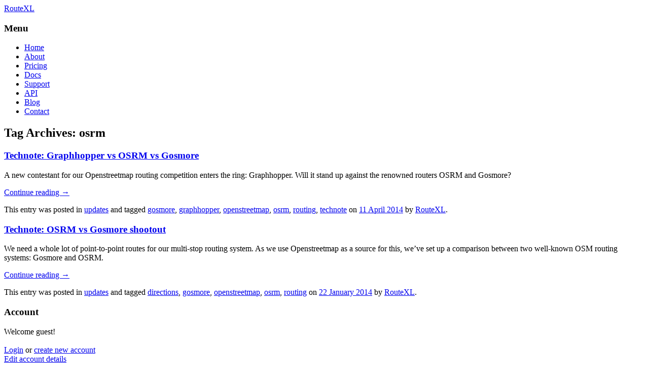

--- FILE ---
content_type: text/html; charset=UTF-8
request_url: https://www.routexl.com/blog/tag/osrm/
body_size: 8739
content:
<!DOCTYPE html>
<!--[if IE 7 | IE 8]>
<html class="ie" lang="en-US">
<![endif]-->
<!--[if !(IE 7) | !(IE 8)  ]><!-->
<html lang="en-US">
<!--<![endif]-->
<head>
<meta charset="UTF-8" />
<meta name="viewport" content="width=device-width" />
<title>osrm | RouteXL</title>
<link rel="profile" href="https://gmpg.org/xfn/11" />
<link rel="pingback" href="https://www.routexl.com/blog/xmlrpc.php" />
<!--[if lt IE 9]>
<script src="https://www.routexl.com/blog/wp-content/themes/twentytwelve/js/html5.js" type="text/javascript"></script>
<![endif]-->
<link href='//fonts.googleapis.com/css?family=Roboto:400,700' rel='stylesheet' type='text/css'>
<meta name='robots' content='max-image-preview:large' />
<link rel="alternate" type="application/rss+xml" title="RouteXL &raquo; Feed" href="https://www.routexl.com/blog/feed/" />
<link rel="alternate" type="application/rss+xml" title="RouteXL &raquo; Comments Feed" href="https://www.routexl.com/blog/comments/feed/" />
<link rel="alternate" type="application/rss+xml" title="RouteXL &raquo; osrm Tag Feed" href="https://www.routexl.com/blog/tag/osrm/feed/" />
<style id='wp-img-auto-sizes-contain-inline-css' type='text/css'>
img:is([sizes=auto i],[sizes^="auto," i]){contain-intrinsic-size:3000px 1500px}
/*# sourceURL=wp-img-auto-sizes-contain-inline-css */
</style>
<style id='wp-emoji-styles-inline-css' type='text/css'>

	img.wp-smiley, img.emoji {
		display: inline !important;
		border: none !important;
		box-shadow: none !important;
		height: 1em !important;
		width: 1em !important;
		margin: 0 0.07em !important;
		vertical-align: -0.1em !important;
		background: none !important;
		padding: 0 !important;
	}
/*# sourceURL=wp-emoji-styles-inline-css */
</style>
<style id='wp-block-library-inline-css' type='text/css'>
:root{--wp-block-synced-color:#7a00df;--wp-block-synced-color--rgb:122,0,223;--wp-bound-block-color:var(--wp-block-synced-color);--wp-editor-canvas-background:#ddd;--wp-admin-theme-color:#007cba;--wp-admin-theme-color--rgb:0,124,186;--wp-admin-theme-color-darker-10:#006ba1;--wp-admin-theme-color-darker-10--rgb:0,107,160.5;--wp-admin-theme-color-darker-20:#005a87;--wp-admin-theme-color-darker-20--rgb:0,90,135;--wp-admin-border-width-focus:2px}@media (min-resolution:192dpi){:root{--wp-admin-border-width-focus:1.5px}}.wp-element-button{cursor:pointer}:root .has-very-light-gray-background-color{background-color:#eee}:root .has-very-dark-gray-background-color{background-color:#313131}:root .has-very-light-gray-color{color:#eee}:root .has-very-dark-gray-color{color:#313131}:root .has-vivid-green-cyan-to-vivid-cyan-blue-gradient-background{background:linear-gradient(135deg,#00d084,#0693e3)}:root .has-purple-crush-gradient-background{background:linear-gradient(135deg,#34e2e4,#4721fb 50%,#ab1dfe)}:root .has-hazy-dawn-gradient-background{background:linear-gradient(135deg,#faaca8,#dad0ec)}:root .has-subdued-olive-gradient-background{background:linear-gradient(135deg,#fafae1,#67a671)}:root .has-atomic-cream-gradient-background{background:linear-gradient(135deg,#fdd79a,#004a59)}:root .has-nightshade-gradient-background{background:linear-gradient(135deg,#330968,#31cdcf)}:root .has-midnight-gradient-background{background:linear-gradient(135deg,#020381,#2874fc)}:root{--wp--preset--font-size--normal:16px;--wp--preset--font-size--huge:42px}.has-regular-font-size{font-size:1em}.has-larger-font-size{font-size:2.625em}.has-normal-font-size{font-size:var(--wp--preset--font-size--normal)}.has-huge-font-size{font-size:var(--wp--preset--font-size--huge)}.has-text-align-center{text-align:center}.has-text-align-left{text-align:left}.has-text-align-right{text-align:right}.has-fit-text{white-space:nowrap!important}#end-resizable-editor-section{display:none}.aligncenter{clear:both}.items-justified-left{justify-content:flex-start}.items-justified-center{justify-content:center}.items-justified-right{justify-content:flex-end}.items-justified-space-between{justify-content:space-between}.screen-reader-text{border:0;clip-path:inset(50%);height:1px;margin:-1px;overflow:hidden;padding:0;position:absolute;width:1px;word-wrap:normal!important}.screen-reader-text:focus{background-color:#ddd;clip-path:none;color:#444;display:block;font-size:1em;height:auto;left:5px;line-height:normal;padding:15px 23px 14px;text-decoration:none;top:5px;width:auto;z-index:100000}html :where(.has-border-color){border-style:solid}html :where([style*=border-top-color]){border-top-style:solid}html :where([style*=border-right-color]){border-right-style:solid}html :where([style*=border-bottom-color]){border-bottom-style:solid}html :where([style*=border-left-color]){border-left-style:solid}html :where([style*=border-width]){border-style:solid}html :where([style*=border-top-width]){border-top-style:solid}html :where([style*=border-right-width]){border-right-style:solid}html :where([style*=border-bottom-width]){border-bottom-style:solid}html :where([style*=border-left-width]){border-left-style:solid}html :where(img[class*=wp-image-]){height:auto;max-width:100%}:where(figure){margin:0 0 1em}html :where(.is-position-sticky){--wp-admin--admin-bar--position-offset:var(--wp-admin--admin-bar--height,0px)}@media screen and (max-width:600px){html :where(.is-position-sticky){--wp-admin--admin-bar--position-offset:0px}}

/*# sourceURL=wp-block-library-inline-css */
</style><style id='global-styles-inline-css' type='text/css'>
:root{--wp--preset--aspect-ratio--square: 1;--wp--preset--aspect-ratio--4-3: 4/3;--wp--preset--aspect-ratio--3-4: 3/4;--wp--preset--aspect-ratio--3-2: 3/2;--wp--preset--aspect-ratio--2-3: 2/3;--wp--preset--aspect-ratio--16-9: 16/9;--wp--preset--aspect-ratio--9-16: 9/16;--wp--preset--color--black: #000000;--wp--preset--color--cyan-bluish-gray: #abb8c3;--wp--preset--color--white: #fff;--wp--preset--color--pale-pink: #f78da7;--wp--preset--color--vivid-red: #cf2e2e;--wp--preset--color--luminous-vivid-orange: #ff6900;--wp--preset--color--luminous-vivid-amber: #fcb900;--wp--preset--color--light-green-cyan: #7bdcb5;--wp--preset--color--vivid-green-cyan: #00d084;--wp--preset--color--pale-cyan-blue: #8ed1fc;--wp--preset--color--vivid-cyan-blue: #0693e3;--wp--preset--color--vivid-purple: #9b51e0;--wp--preset--color--blue: #21759b;--wp--preset--color--dark-gray: #444;--wp--preset--color--medium-gray: #9f9f9f;--wp--preset--color--light-gray: #e6e6e6;--wp--preset--gradient--vivid-cyan-blue-to-vivid-purple: linear-gradient(135deg,rgb(6,147,227) 0%,rgb(155,81,224) 100%);--wp--preset--gradient--light-green-cyan-to-vivid-green-cyan: linear-gradient(135deg,rgb(122,220,180) 0%,rgb(0,208,130) 100%);--wp--preset--gradient--luminous-vivid-amber-to-luminous-vivid-orange: linear-gradient(135deg,rgb(252,185,0) 0%,rgb(255,105,0) 100%);--wp--preset--gradient--luminous-vivid-orange-to-vivid-red: linear-gradient(135deg,rgb(255,105,0) 0%,rgb(207,46,46) 100%);--wp--preset--gradient--very-light-gray-to-cyan-bluish-gray: linear-gradient(135deg,rgb(238,238,238) 0%,rgb(169,184,195) 100%);--wp--preset--gradient--cool-to-warm-spectrum: linear-gradient(135deg,rgb(74,234,220) 0%,rgb(151,120,209) 20%,rgb(207,42,186) 40%,rgb(238,44,130) 60%,rgb(251,105,98) 80%,rgb(254,248,76) 100%);--wp--preset--gradient--blush-light-purple: linear-gradient(135deg,rgb(255,206,236) 0%,rgb(152,150,240) 100%);--wp--preset--gradient--blush-bordeaux: linear-gradient(135deg,rgb(254,205,165) 0%,rgb(254,45,45) 50%,rgb(107,0,62) 100%);--wp--preset--gradient--luminous-dusk: linear-gradient(135deg,rgb(255,203,112) 0%,rgb(199,81,192) 50%,rgb(65,88,208) 100%);--wp--preset--gradient--pale-ocean: linear-gradient(135deg,rgb(255,245,203) 0%,rgb(182,227,212) 50%,rgb(51,167,181) 100%);--wp--preset--gradient--electric-grass: linear-gradient(135deg,rgb(202,248,128) 0%,rgb(113,206,126) 100%);--wp--preset--gradient--midnight: linear-gradient(135deg,rgb(2,3,129) 0%,rgb(40,116,252) 100%);--wp--preset--font-size--small: 13px;--wp--preset--font-size--medium: 20px;--wp--preset--font-size--large: 36px;--wp--preset--font-size--x-large: 42px;--wp--preset--spacing--20: 0.44rem;--wp--preset--spacing--30: 0.67rem;--wp--preset--spacing--40: 1rem;--wp--preset--spacing--50: 1.5rem;--wp--preset--spacing--60: 2.25rem;--wp--preset--spacing--70: 3.38rem;--wp--preset--spacing--80: 5.06rem;--wp--preset--shadow--natural: 6px 6px 9px rgba(0, 0, 0, 0.2);--wp--preset--shadow--deep: 12px 12px 50px rgba(0, 0, 0, 0.4);--wp--preset--shadow--sharp: 6px 6px 0px rgba(0, 0, 0, 0.2);--wp--preset--shadow--outlined: 6px 6px 0px -3px rgb(255, 255, 255), 6px 6px rgb(0, 0, 0);--wp--preset--shadow--crisp: 6px 6px 0px rgb(0, 0, 0);}:where(.is-layout-flex){gap: 0.5em;}:where(.is-layout-grid){gap: 0.5em;}body .is-layout-flex{display: flex;}.is-layout-flex{flex-wrap: wrap;align-items: center;}.is-layout-flex > :is(*, div){margin: 0;}body .is-layout-grid{display: grid;}.is-layout-grid > :is(*, div){margin: 0;}:where(.wp-block-columns.is-layout-flex){gap: 2em;}:where(.wp-block-columns.is-layout-grid){gap: 2em;}:where(.wp-block-post-template.is-layout-flex){gap: 1.25em;}:where(.wp-block-post-template.is-layout-grid){gap: 1.25em;}.has-black-color{color: var(--wp--preset--color--black) !important;}.has-cyan-bluish-gray-color{color: var(--wp--preset--color--cyan-bluish-gray) !important;}.has-white-color{color: var(--wp--preset--color--white) !important;}.has-pale-pink-color{color: var(--wp--preset--color--pale-pink) !important;}.has-vivid-red-color{color: var(--wp--preset--color--vivid-red) !important;}.has-luminous-vivid-orange-color{color: var(--wp--preset--color--luminous-vivid-orange) !important;}.has-luminous-vivid-amber-color{color: var(--wp--preset--color--luminous-vivid-amber) !important;}.has-light-green-cyan-color{color: var(--wp--preset--color--light-green-cyan) !important;}.has-vivid-green-cyan-color{color: var(--wp--preset--color--vivid-green-cyan) !important;}.has-pale-cyan-blue-color{color: var(--wp--preset--color--pale-cyan-blue) !important;}.has-vivid-cyan-blue-color{color: var(--wp--preset--color--vivid-cyan-blue) !important;}.has-vivid-purple-color{color: var(--wp--preset--color--vivid-purple) !important;}.has-black-background-color{background-color: var(--wp--preset--color--black) !important;}.has-cyan-bluish-gray-background-color{background-color: var(--wp--preset--color--cyan-bluish-gray) !important;}.has-white-background-color{background-color: var(--wp--preset--color--white) !important;}.has-pale-pink-background-color{background-color: var(--wp--preset--color--pale-pink) !important;}.has-vivid-red-background-color{background-color: var(--wp--preset--color--vivid-red) !important;}.has-luminous-vivid-orange-background-color{background-color: var(--wp--preset--color--luminous-vivid-orange) !important;}.has-luminous-vivid-amber-background-color{background-color: var(--wp--preset--color--luminous-vivid-amber) !important;}.has-light-green-cyan-background-color{background-color: var(--wp--preset--color--light-green-cyan) !important;}.has-vivid-green-cyan-background-color{background-color: var(--wp--preset--color--vivid-green-cyan) !important;}.has-pale-cyan-blue-background-color{background-color: var(--wp--preset--color--pale-cyan-blue) !important;}.has-vivid-cyan-blue-background-color{background-color: var(--wp--preset--color--vivid-cyan-blue) !important;}.has-vivid-purple-background-color{background-color: var(--wp--preset--color--vivid-purple) !important;}.has-black-border-color{border-color: var(--wp--preset--color--black) !important;}.has-cyan-bluish-gray-border-color{border-color: var(--wp--preset--color--cyan-bluish-gray) !important;}.has-white-border-color{border-color: var(--wp--preset--color--white) !important;}.has-pale-pink-border-color{border-color: var(--wp--preset--color--pale-pink) !important;}.has-vivid-red-border-color{border-color: var(--wp--preset--color--vivid-red) !important;}.has-luminous-vivid-orange-border-color{border-color: var(--wp--preset--color--luminous-vivid-orange) !important;}.has-luminous-vivid-amber-border-color{border-color: var(--wp--preset--color--luminous-vivid-amber) !important;}.has-light-green-cyan-border-color{border-color: var(--wp--preset--color--light-green-cyan) !important;}.has-vivid-green-cyan-border-color{border-color: var(--wp--preset--color--vivid-green-cyan) !important;}.has-pale-cyan-blue-border-color{border-color: var(--wp--preset--color--pale-cyan-blue) !important;}.has-vivid-cyan-blue-border-color{border-color: var(--wp--preset--color--vivid-cyan-blue) !important;}.has-vivid-purple-border-color{border-color: var(--wp--preset--color--vivid-purple) !important;}.has-vivid-cyan-blue-to-vivid-purple-gradient-background{background: var(--wp--preset--gradient--vivid-cyan-blue-to-vivid-purple) !important;}.has-light-green-cyan-to-vivid-green-cyan-gradient-background{background: var(--wp--preset--gradient--light-green-cyan-to-vivid-green-cyan) !important;}.has-luminous-vivid-amber-to-luminous-vivid-orange-gradient-background{background: var(--wp--preset--gradient--luminous-vivid-amber-to-luminous-vivid-orange) !important;}.has-luminous-vivid-orange-to-vivid-red-gradient-background{background: var(--wp--preset--gradient--luminous-vivid-orange-to-vivid-red) !important;}.has-very-light-gray-to-cyan-bluish-gray-gradient-background{background: var(--wp--preset--gradient--very-light-gray-to-cyan-bluish-gray) !important;}.has-cool-to-warm-spectrum-gradient-background{background: var(--wp--preset--gradient--cool-to-warm-spectrum) !important;}.has-blush-light-purple-gradient-background{background: var(--wp--preset--gradient--blush-light-purple) !important;}.has-blush-bordeaux-gradient-background{background: var(--wp--preset--gradient--blush-bordeaux) !important;}.has-luminous-dusk-gradient-background{background: var(--wp--preset--gradient--luminous-dusk) !important;}.has-pale-ocean-gradient-background{background: var(--wp--preset--gradient--pale-ocean) !important;}.has-electric-grass-gradient-background{background: var(--wp--preset--gradient--electric-grass) !important;}.has-midnight-gradient-background{background: var(--wp--preset--gradient--midnight) !important;}.has-small-font-size{font-size: var(--wp--preset--font-size--small) !important;}.has-medium-font-size{font-size: var(--wp--preset--font-size--medium) !important;}.has-large-font-size{font-size: var(--wp--preset--font-size--large) !important;}.has-x-large-font-size{font-size: var(--wp--preset--font-size--x-large) !important;}
/*# sourceURL=global-styles-inline-css */
</style>

<style id='classic-theme-styles-inline-css' type='text/css'>
/*! This file is auto-generated */
.wp-block-button__link{color:#fff;background-color:#32373c;border-radius:9999px;box-shadow:none;text-decoration:none;padding:calc(.667em + 2px) calc(1.333em + 2px);font-size:1.125em}.wp-block-file__button{background:#32373c;color:#fff;text-decoration:none}
/*# sourceURL=/wp-includes/css/classic-themes.min.css */
</style>
<link rel='stylesheet' id='contact-form-7-css' href='https://www.routexl.com/blog/wp-content/plugins/contact-form-7/includes/css/styles.css?ver=6.1.4' type='text/css' media='all' />
<link rel='stylesheet' id='ub_adminbar_general_styles-css' href='https://www.routexl.com/blog/wp-content/plugins/ultimate-branding/ultimate-branding-files/modules/custom-admin-bar-files/css/general.css?ver=1.0' type='text/css' media='all' />
<link rel='stylesheet' id='twentytwelve-fonts-css' href='https://www.routexl.com/blog/wp-content/themes/twentytwelve/fonts/font-open-sans.css?ver=20230328' type='text/css' media='all' />
<link rel='stylesheet' id='twentytwelve-style-css' href='https://www.routexl.com/blog/wp-content/themes/routexl/style.css?ver=20251202' type='text/css' media='all' />
<link rel='stylesheet' id='twentytwelve-block-style-css' href='https://www.routexl.com/blog/wp-content/themes/twentytwelve/css/blocks.css?ver=20251031' type='text/css' media='all' />
<script type="text/javascript" src="https://www.routexl.com/blog/wp-includes/js/jquery/jquery.min.js?ver=3.7.1" id="jquery-core-js"></script>
<script type="text/javascript" src="https://www.routexl.com/blog/wp-includes/js/jquery/jquery-migrate.min.js?ver=3.4.1" id="jquery-migrate-js"></script>
<script type="text/javascript" src="https://www.routexl.com/blog/wp-content/themes/twentytwelve/js/navigation.js?ver=20250303" id="twentytwelve-navigation-js" defer="defer" data-wp-strategy="defer"></script>
<link rel="https://api.w.org/" href="https://www.routexl.com/blog/wp-json/" /><link rel="alternate" title="JSON" type="application/json" href="https://www.routexl.com/blog/wp-json/wp/v2/tags/6428" /><link rel="EditURI" type="application/rsd+xml" title="RSD" href="https://www.routexl.com/blog/xmlrpc.php?rsd" />
<meta name="generator" content="RouteXL" />

	<style type="text/css" id="twentytwelve-header-css">
		.site-title,
	.site-description {
		position: absolute;
		clip-path: inset(50%);
	}
			</style>
	<link rel="icon" href="https://www.routexl.com/blog/wp-content/uploads/20240827-RouteXL-avatar-v6-512x512-1-150x150.png" sizes="32x32" />
<link rel="icon" href="https://www.routexl.com/blog/wp-content/uploads/20240827-RouteXL-avatar-v6-512x512-1-300x300.png" sizes="192x192" />
<link rel="apple-touch-icon" href="https://www.routexl.com/blog/wp-content/uploads/20240827-RouteXL-avatar-v6-512x512-1-300x300.png" />
<meta name="msapplication-TileImage" content="https://www.routexl.com/blog/wp-content/uploads/20240827-RouteXL-avatar-v6-512x512-1-300x300.png" />
	
<script>
	var _paq = window._paq = window._paq || [];
	_paq.push(['trackPageView']);
	_paq.push(['enableLinkTracking']);
	(function() {
		var u="//stats.routexl.com/matomo/";
		_paq.push(['setTrackerUrl', u+'matomo.php']);
		_paq.push(['setSiteId', '1']);
		var d=document, g=d.createElement('script'), s=d.getElementsByTagName('script')[0];
		g.async=true; g.src=u+'matomo.js'; s.parentNode.insertBefore(g,s);
	})();
</script>
	
</head>

<body class="archive tag tag-osrm tag-6428 wp-embed-responsive wp-theme-twentytwelve wp-child-theme-routexl custom-font-enabled single-author">
<div id="page" class="hfeed site">
	<header id="masthead" class="site-header" role="banner">
		
		<hgroup>
			<h1 class="site-title"><a href="https://www.routexl.com/blog/" title="RouteXL" rel="home">RouteXL</a></h1>
			<h2 class="site-description">Best route with stops</h2>
		</hgroup>
		
					<div class="header-logo">
				<a href="https://www.routexl.com/" title="RouteXL">RouteXL</a>
			</div>
		
		<nav id="site-navigation" class="main-navigation" role="navigation">
			<h3 class="menu-toggle">Menu</h3>
			<div class="menu-routexl-container"><ul id="menu-routexl" class="nav-menu"><li id="menu-item-219" class="menu-item menu-item-type-custom menu-item-object-custom menu-item-219"><a href="https://www.routexl.com/">Home</a></li>
<li id="menu-item-218" class="menu-item menu-item-type-post_type menu-item-object-page menu-item-218"><a href="https://www.routexl.com/blog/about/">About</a></li>
<li id="menu-item-52840" class="menu-item menu-item-type-custom menu-item-object-custom menu-item-52840"><a href="/blog/pricing">Pricing</a></li>
<li id="menu-item-52503" class="menu-item menu-item-type-custom menu-item-object-custom menu-item-52503"><a href="https://docs.routexl.com/">Docs</a></li>
<li id="menu-item-384" class="menu-item menu-item-type-custom menu-item-object-custom menu-item-384"><a href="https://support.routexl.com/">Support</a></li>
<li id="menu-item-32797" class="menu-item menu-item-type-post_type menu-item-object-page menu-item-32797"><a href="https://www.routexl.com/blog/api/" title="Route optimization API">API</a></li>
<li id="menu-item-221" class="menu-item menu-item-type-custom menu-item-object-custom menu-item-home menu-item-221"><a href="https://www.routexl.com/blog/">Blog</a></li>
<li id="menu-item-220" class="menu-item menu-item-type-post_type menu-item-object-page menu-item-220"><a href="https://www.routexl.com/blog/contact/">Contact</a></li>
</ul></div>		</nav><!-- #site-navigation -->
	
	</header><!-- #masthead -->

	<div id="main" class="wrapper">

	<section id="primary" class="site-content">
		<div id="content" role="main">

					<header class="archive-header">
				<h1 class="archive-title">
				Tag Archives: <span>osrm</span>				</h1>

						</header><!-- .archive-header -->

			
	<article id="post-32682" class="post-32682 post type-post status-publish format-standard hentry category-best-route-with-stops tag-gosmore tag-graphhopper tag-openstreetmap tag-osrm tag-routing tag-technote-2">
				<header class="entry-header">
			
						<h1 class="entry-title">
				<a href="https://www.routexl.com/blog/openstreetmap-router-graphhopper-osrm-gosmore/" rel="bookmark">Technote: Graphhopper vs OSRM vs Gosmore</a>
			</h1>
								</header><!-- .entry-header -->

				<div class="entry-content">
			<p>A new contestant for our Openstreetmap routing competition enters the ring: Graphhopper. Will it stand up against the renowned routers OSRM and Gosmore?</p>
<p> <a href="https://www.routexl.com/blog/openstreetmap-router-graphhopper-osrm-gosmore/#more-32682" class="more-link">Continue reading <span class="meta-nav">&rarr;</span></a></p>
					</div><!-- .entry-content -->
		
		<footer class="entry-meta">
			This entry was posted in <a href="https://www.routexl.com/blog/category/best-route-with-stops/" rel="category tag">updates</a> and tagged <a href="https://www.routexl.com/blog/tag/gosmore/" rel="tag">gosmore</a>, <a href="https://www.routexl.com/blog/tag/graphhopper/" rel="tag">graphhopper</a>, <a href="https://www.routexl.com/blog/tag/openstreetmap/" rel="tag">openstreetmap</a>, <a href="https://www.routexl.com/blog/tag/osrm/" rel="tag">osrm</a>, <a href="https://www.routexl.com/blog/tag/routing/" rel="tag">routing</a>, <a href="https://www.routexl.com/blog/tag/technote-2/" rel="tag">technote</a> on <a href="https://www.routexl.com/blog/openstreetmap-router-graphhopper-osrm-gosmore/" title="17:00" rel="bookmark"><time class="entry-date" datetime="2014-04-11T17:00:15+02:00">11 April 2014</time></a><span class="by-author"> by <span class="author vcard"><a class="url fn n" href="https://www.routexl.com/blog/author/admin/" title="View all posts by RouteXL" rel="author">RouteXL</a></span></span>.								</footer><!-- .entry-meta -->
	</article><!-- #post -->

	<article id="post-32659" class="post-32659 post type-post status-publish format-standard hentry category-best-route-with-stops tag-directions tag-gosmore tag-openstreetmap tag-osrm tag-routing">
				<header class="entry-header">
			
						<h1 class="entry-title">
				<a href="https://www.routexl.com/blog/openstreetmap-routers-osrm-vs-gosmore/" rel="bookmark">Technote: OSRM vs Gosmore shootout</a>
			</h1>
								</header><!-- .entry-header -->

				<div class="entry-content">
			<p>We need a whole lot of point-to-point routes for our multi-stop routing system. As we use Openstreetmap as a source for this, we&#8217;ve set up a comparison between two well-known OSM routing systems: Gosmore and OSRM.</p>
<p> <a href="https://www.routexl.com/blog/openstreetmap-routers-osrm-vs-gosmore/#more-32659" class="more-link">Continue reading <span class="meta-nav">&rarr;</span></a></p>
					</div><!-- .entry-content -->
		
		<footer class="entry-meta">
			This entry was posted in <a href="https://www.routexl.com/blog/category/best-route-with-stops/" rel="category tag">updates</a> and tagged <a href="https://www.routexl.com/blog/tag/directions/" rel="tag">directions</a>, <a href="https://www.routexl.com/blog/tag/gosmore/" rel="tag">gosmore</a>, <a href="https://www.routexl.com/blog/tag/openstreetmap/" rel="tag">openstreetmap</a>, <a href="https://www.routexl.com/blog/tag/osrm/" rel="tag">osrm</a>, <a href="https://www.routexl.com/blog/tag/routing/" rel="tag">routing</a> on <a href="https://www.routexl.com/blog/openstreetmap-routers-osrm-vs-gosmore/" title="15:47" rel="bookmark"><time class="entry-date" datetime="2014-01-22T15:47:24+01:00">22 January 2014</time></a><span class="by-author"> by <span class="author vcard"><a class="url fn n" href="https://www.routexl.com/blog/author/admin/" title="View all posts by RouteXL" rel="author">RouteXL</a></span></span>.								</footer><!-- .entry-meta -->
	</article><!-- #post -->

		
		</div><!-- #content -->
	</section><!-- #primary -->


			<div id="secondary" class="widget-area" role="complementary">
			<aside id="custom_html-2" class="widget_text widget widget_custom_html"><h3 class="widget-title">Account</h3><div class="textwidget custom-html-widget"><div class="user-not-logged-in">
	Welcome guest!<br/><br/>
	<a href="//www.routexl.com/blog/wp-login.php?redirect_to=https%3A%2F%2Fwww.routexl.com%2Fblog%2Fsubscriptions" rel="nofollow">Login</a> or 
	<a href="//www.routexl.com/blog/register" rel="nofollow">create new account</a>
</div>

<div class="user-logged-in">
	<a href="//www.routexl.com/blog/settings" rel="nofollow">Edit account details</a><br/>
	<a href="//www.routexl.com/blog/subscriptions/" rel="nofollow">Manage subscription</a>	
</div>

<div style="background:linear-gradient(145deg, #666, #999); border-radius:8px; margin-top:5em; padding:1em; text-align:center; line-height: 180%;" title="Upgrade now">
	<a href="https://www.routexl.com/blog/subscriptions/" style="color:#fff !important; text-decoration:none;">
		<span style="font-weight:bold; font-size:130%;">
			WELCOME OFFER
		</span><br>
		<span style="font-size:90%;">
			New to RouteXL? Enjoy €2&nbsp;EUR off your first single-day or single-month upgrade via PayPal. Use coupon&nbsp;code:
		</span><br>
		<span style="font-size:110%; font-weight:bold;">FIRST2026</span>
	</a>
</div>

<div style="margin-top:5em;"><a href="https://g.page/r/CS4NukZCm_c6EB0/review" target="_blank" style="text-decoration: none;"><span style="color:#D00">❤</span> Leave a review</a></div></div></aside>		</div><!-- #secondary -->
		</div><!-- #main .wrapper -->
	<footer id="colophon" role="contentinfo">
		
		<div class="site-info">
		    2009-2026 &copy; RouteXL. All rights reserved
			&minus; <a href="/blog/conditions-for-use-of-routexl/">Terms &amp; Conditions</a>
			&minus; <a href="/blog/privacy-statement/">Privacy Statement</a>
		</div><!-- .site-info -->

	</footer><!-- #colophon -->
	
</div><!-- #page -->

<!-- Customize more -->
<script type="text/javascript">
	
// Shorthand JQuery
if (!$) var $ = jQuery.noConflict();
$(function() { 
	
	$(".user-logged-in").hide(); 

	// On Membership pages
	if ( $("#membership-wrapper").length > 0 ) {
		
		// Hide right menu
// 		$("#secondary").hide();
// 		$("#primary").width("100%");
// 		
// 		// Add popular tag to RouteXL 100 - Recurring (sub-id: 6)
		$("div#subscriptionbox-6 .topbar, div#upgradebox-6 .topbar").each( function() { 
		      $( this ).prepend('<img style="float:right;margin:-7px 22px;padding:0;" src="/blog/wp-content/uploads/popular.png" alt="POPULAR" />');
		});
// 		
// 		// Skip on upgrade pages
// 		if ( $("[id^=upgradebox]").length > 0 ) return false;
		
		// Filter subscriptions with user selections on new account and upgrade pages
		// But only if there are more than two priceboxes on the page
		var pb = $(".priceboxes");
		var count_subscriptions = $(".pricebox:visible").length;
		if ( count_subscriptions < 3 ) {
			console.log("Subscriptions select skipped.");
		} else {
			var target = pb.first();
			target.prepend('<table id="subscription_selects"> \
							<tr><td>Number of stops per route:</td><td><select id="select_level"> \
							   <option value="0" selected>Up to 20 stops</option> \
							   <option value="1">Up to 100 stops</option> \
							   <option value="2">Up to 200 stops</option> \
						   </select></td></tr><tr><td>Upgrade duration:</td><td><select id="select_period"> \
							   <option value="1">One single day</option> \
							   <option value="2">One single month</option> \
							   <option value="3" selected>Monthly recurring</option> \
							   <option value="4">Other</option> \
						   </select></td></tr></table>');
			$("#select_period").on("change", function() { filter_subscriptions(); });
			$("#select_level").on("change", function() { filter_subscriptions(); });
			filter_subscriptions();
			console.log("Subscriptions select added.");
			
			// Keep current subscription on top
			var s = $("div.subscribedbox, legend[class^=upgradefrom]").each( function(){ $(this).detach() }); // detach
			target.prepend(s); // and add back
		}	  
	}
	
	// Show or hide subscriptions
	function filter_subscriptions() {
		
		// Get selections
		var period = 1 * $("#select_period").find(":selected").val();
		var level = 1 * $("#select_level").find(":selected").val();
		
		// Free
		if ( level == 0 ) show(4); else hide(4);
		// RouteXL 100 - Day
		if ( period == 1 && level < 2 ) show(1); else hide(1);
		// RouteXL 100 - Month
		if ( period == 2 && level < 2 ) show(2); else hide(2);
		// RouteXL 100 - Recurring
		if ( period == 3 && level < 2 ) show(6); else hide(6);
		// RouteXL 200 - Day
		if ( period == 1 && level < 3 ) show(3); else hide(3);
		// RouteXL 200 - Month
		if ( period == 2 && level < 3 ) show(5); else hide(5);
		// RouteXL 200 - Recurring
		if ( period == 3 && level < 3 ) show(9); else hide(9);
		// RouteXL 100 - Year
		if ( period == 4 && level < 2 ) show(14); else hide(14);
		// RouteXL 200 - Year
		if ( period == 4 && level < 3 ) show(15); else hide(15);
	}
	
	function show(id) {
		// Select all boxes, incl subscriptionbox and upgradebox
		var selector = '#subscriptionbox-' + id + ', #upgradebox-' + id;
		$(selector).each(function() { 
			$(this).show(); 
		});
	}
	
	function hide(id) {
		var selector = '#subscriptionbox-' + id + ', #upgradebox-' + id;
		$(selector).each(function() { 
			$(this).hide(); 
		});
	}
	
});
</script>

<script type="speculationrules">
{"prefetch":[{"source":"document","where":{"and":[{"href_matches":"/blog/*"},{"not":{"href_matches":["/blog/wp-*.php","/blog/wp-admin/*","/blog/wp-content/uploads/*","/blog/wp-content/*","/blog/wp-content/plugins/*","/blog/wp-content/themes/routexl/*","/blog/wp-content/themes/twentytwelve/*","/blog/*\\?(.+)"]}},{"not":{"selector_matches":"a[rel~=\"nofollow\"]"}},{"not":{"selector_matches":".no-prefetch, .no-prefetch a"}}]},"eagerness":"conservative"}]}
</script>
		<script type="text/javascript">
			jQuery(document).ready(function($){
				$('#wp-admin-bar-membershipuselevel').find('a').click(function(e){
					e.preventDefault();

					var $this = $(this);

					$('#wp-admin-bar-membershipuselevel').removeClass('hover').find('> div').filter(':first-child').html('Switching...');

					$.get($this.attr('href')).done(function(data){
						window.location.href = window.location.href;
					});
				});
			});
		</script>
		<script type="text/javascript" src="https://www.routexl.com/blog/wp-includes/js/dist/hooks.min.js?ver=dd5603f07f9220ed27f1" id="wp-hooks-js"></script>
<script type="text/javascript" src="https://www.routexl.com/blog/wp-includes/js/dist/i18n.min.js?ver=c26c3dc7bed366793375" id="wp-i18n-js"></script>
<script type="text/javascript" id="wp-i18n-js-after">
/* <![CDATA[ */
wp.i18n.setLocaleData( { 'text direction\u0004ltr': [ 'ltr' ] } );
//# sourceURL=wp-i18n-js-after
/* ]]> */
</script>
<script type="text/javascript" src="https://www.routexl.com/blog/wp-content/plugins/contact-form-7/includes/swv/js/index.js?ver=6.1.4" id="swv-js"></script>
<script type="text/javascript" id="contact-form-7-js-before">
/* <![CDATA[ */
var wpcf7 = {
    "api": {
        "root": "https:\/\/www.routexl.com\/blog\/wp-json\/",
        "namespace": "contact-form-7\/v1"
    }
};
//# sourceURL=contact-form-7-js-before
/* ]]> */
</script>
<script type="text/javascript" src="https://www.routexl.com/blog/wp-content/plugins/contact-form-7/includes/js/index.js?ver=6.1.4" id="contact-form-7-js"></script>
<script id="wp-emoji-settings" type="application/json">
{"baseUrl":"https://s.w.org/images/core/emoji/17.0.2/72x72/","ext":".png","svgUrl":"https://s.w.org/images/core/emoji/17.0.2/svg/","svgExt":".svg","source":{"concatemoji":"https://www.routexl.com/blog/wp-includes/js/wp-emoji-release.min.js?ver=6.9"}}
</script>
<script type="module">
/* <![CDATA[ */
/*! This file is auto-generated */
const a=JSON.parse(document.getElementById("wp-emoji-settings").textContent),o=(window._wpemojiSettings=a,"wpEmojiSettingsSupports"),s=["flag","emoji"];function i(e){try{var t={supportTests:e,timestamp:(new Date).valueOf()};sessionStorage.setItem(o,JSON.stringify(t))}catch(e){}}function c(e,t,n){e.clearRect(0,0,e.canvas.width,e.canvas.height),e.fillText(t,0,0);t=new Uint32Array(e.getImageData(0,0,e.canvas.width,e.canvas.height).data);e.clearRect(0,0,e.canvas.width,e.canvas.height),e.fillText(n,0,0);const a=new Uint32Array(e.getImageData(0,0,e.canvas.width,e.canvas.height).data);return t.every((e,t)=>e===a[t])}function p(e,t){e.clearRect(0,0,e.canvas.width,e.canvas.height),e.fillText(t,0,0);var n=e.getImageData(16,16,1,1);for(let e=0;e<n.data.length;e++)if(0!==n.data[e])return!1;return!0}function u(e,t,n,a){switch(t){case"flag":return n(e,"\ud83c\udff3\ufe0f\u200d\u26a7\ufe0f","\ud83c\udff3\ufe0f\u200b\u26a7\ufe0f")?!1:!n(e,"\ud83c\udde8\ud83c\uddf6","\ud83c\udde8\u200b\ud83c\uddf6")&&!n(e,"\ud83c\udff4\udb40\udc67\udb40\udc62\udb40\udc65\udb40\udc6e\udb40\udc67\udb40\udc7f","\ud83c\udff4\u200b\udb40\udc67\u200b\udb40\udc62\u200b\udb40\udc65\u200b\udb40\udc6e\u200b\udb40\udc67\u200b\udb40\udc7f");case"emoji":return!a(e,"\ud83e\u1fac8")}return!1}function f(e,t,n,a){let r;const o=(r="undefined"!=typeof WorkerGlobalScope&&self instanceof WorkerGlobalScope?new OffscreenCanvas(300,150):document.createElement("canvas")).getContext("2d",{willReadFrequently:!0}),s=(o.textBaseline="top",o.font="600 32px Arial",{});return e.forEach(e=>{s[e]=t(o,e,n,a)}),s}function r(e){var t=document.createElement("script");t.src=e,t.defer=!0,document.head.appendChild(t)}a.supports={everything:!0,everythingExceptFlag:!0},new Promise(t=>{let n=function(){try{var e=JSON.parse(sessionStorage.getItem(o));if("object"==typeof e&&"number"==typeof e.timestamp&&(new Date).valueOf()<e.timestamp+604800&&"object"==typeof e.supportTests)return e.supportTests}catch(e){}return null}();if(!n){if("undefined"!=typeof Worker&&"undefined"!=typeof OffscreenCanvas&&"undefined"!=typeof URL&&URL.createObjectURL&&"undefined"!=typeof Blob)try{var e="postMessage("+f.toString()+"("+[JSON.stringify(s),u.toString(),c.toString(),p.toString()].join(",")+"));",a=new Blob([e],{type:"text/javascript"});const r=new Worker(URL.createObjectURL(a),{name:"wpTestEmojiSupports"});return void(r.onmessage=e=>{i(n=e.data),r.terminate(),t(n)})}catch(e){}i(n=f(s,u,c,p))}t(n)}).then(e=>{for(const n in e)a.supports[n]=e[n],a.supports.everything=a.supports.everything&&a.supports[n],"flag"!==n&&(a.supports.everythingExceptFlag=a.supports.everythingExceptFlag&&a.supports[n]);var t;a.supports.everythingExceptFlag=a.supports.everythingExceptFlag&&!a.supports.flag,a.supports.everything||((t=a.source||{}).concatemoji?r(t.concatemoji):t.wpemoji&&t.twemoji&&(r(t.twemoji),r(t.wpemoji)))});
//# sourceURL=https://www.routexl.com/blog/wp-includes/js/wp-emoji-loader.min.js
/* ]]> */
</script>
</body>
</html>